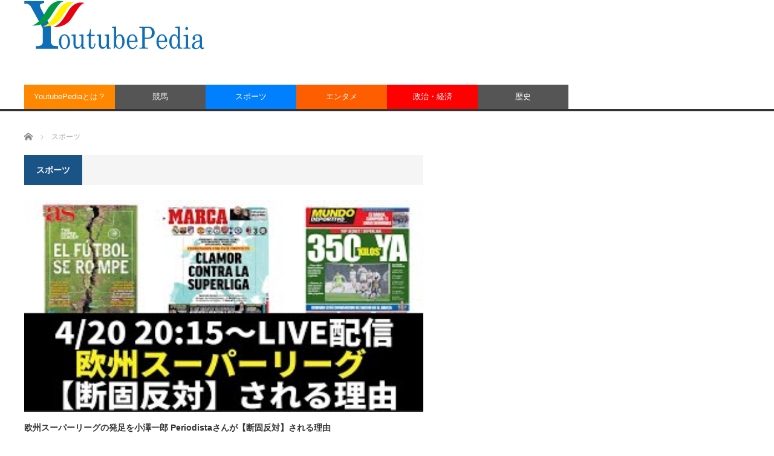

--- FILE ---
content_type: text/html; charset=UTF-8
request_url: https://youtubepedia.work/category/sports/
body_size: 7769
content:
<!DOCTYPE html>
<html class="pc" lang="ja">
<head>
<meta charset="UTF-8">
<!--[if IE]><meta http-equiv="X-UA-Compatible" content="IE=edge,chrome=1"><![endif]-->
<meta name="viewport" content="width=device-width">
<title>スポーツに関する記事一覧</title>
<meta name="description" content="野球やサッカーの動画を集めました。">
<link rel="pingback" href="https://youtubepedia.work/xmlrpc.php">
<meta name='robots' content='max-image-preview:large' />
<link rel='dns-prefetch' href='//s.w.org' />
<link rel="alternate" type="application/rss+xml" title="ユーチューブ動画を解説するyoutubepedia &raquo; フィード" href="https://youtubepedia.work/feed/" />
<link rel="alternate" type="application/rss+xml" title="ユーチューブ動画を解説するyoutubepedia &raquo; コメントフィード" href="https://youtubepedia.work/comments/feed/" />
<link rel="alternate" type="application/rss+xml" title="ユーチューブ動画を解説するyoutubepedia &raquo; スポーツ カテゴリーのフィード" href="https://youtubepedia.work/category/sports/feed/" />
		<script type="text/javascript">
			window._wpemojiSettings = {"baseUrl":"https:\/\/s.w.org\/images\/core\/emoji\/13.0.1\/72x72\/","ext":".png","svgUrl":"https:\/\/s.w.org\/images\/core\/emoji\/13.0.1\/svg\/","svgExt":".svg","source":{"concatemoji":"https:\/\/youtubepedia.work\/wp-includes\/js\/wp-emoji-release.min.js?ver=5.7.14"}};
			!function(e,a,t){var n,r,o,i=a.createElement("canvas"),p=i.getContext&&i.getContext("2d");function s(e,t){var a=String.fromCharCode;p.clearRect(0,0,i.width,i.height),p.fillText(a.apply(this,e),0,0);e=i.toDataURL();return p.clearRect(0,0,i.width,i.height),p.fillText(a.apply(this,t),0,0),e===i.toDataURL()}function c(e){var t=a.createElement("script");t.src=e,t.defer=t.type="text/javascript",a.getElementsByTagName("head")[0].appendChild(t)}for(o=Array("flag","emoji"),t.supports={everything:!0,everythingExceptFlag:!0},r=0;r<o.length;r++)t.supports[o[r]]=function(e){if(!p||!p.fillText)return!1;switch(p.textBaseline="top",p.font="600 32px Arial",e){case"flag":return s([127987,65039,8205,9895,65039],[127987,65039,8203,9895,65039])?!1:!s([55356,56826,55356,56819],[55356,56826,8203,55356,56819])&&!s([55356,57332,56128,56423,56128,56418,56128,56421,56128,56430,56128,56423,56128,56447],[55356,57332,8203,56128,56423,8203,56128,56418,8203,56128,56421,8203,56128,56430,8203,56128,56423,8203,56128,56447]);case"emoji":return!s([55357,56424,8205,55356,57212],[55357,56424,8203,55356,57212])}return!1}(o[r]),t.supports.everything=t.supports.everything&&t.supports[o[r]],"flag"!==o[r]&&(t.supports.everythingExceptFlag=t.supports.everythingExceptFlag&&t.supports[o[r]]);t.supports.everythingExceptFlag=t.supports.everythingExceptFlag&&!t.supports.flag,t.DOMReady=!1,t.readyCallback=function(){t.DOMReady=!0},t.supports.everything||(n=function(){t.readyCallback()},a.addEventListener?(a.addEventListener("DOMContentLoaded",n,!1),e.addEventListener("load",n,!1)):(e.attachEvent("onload",n),a.attachEvent("onreadystatechange",function(){"complete"===a.readyState&&t.readyCallback()})),(n=t.source||{}).concatemoji?c(n.concatemoji):n.wpemoji&&n.twemoji&&(c(n.twemoji),c(n.wpemoji)))}(window,document,window._wpemojiSettings);
		</script>
		<style type="text/css">
img.wp-smiley,
img.emoji {
	display: inline !important;
	border: none !important;
	box-shadow: none !important;
	height: 1em !important;
	width: 1em !important;
	margin: 0 .07em !important;
	vertical-align: -0.1em !important;
	background: none !important;
	padding: 0 !important;
}
</style>
	<link rel='stylesheet' id='style-css'  href='https://youtubepedia.work/wp-content/themes/core_tcd027/style.css?ver=4.0.6' type='text/css' media='screen' />
<link rel='stylesheet' id='wp-block-library-css'  href='https://youtubepedia.work/wp-includes/css/dist/block-library/style.min.css?ver=5.7.14' type='text/css' media='all' />
<link rel='stylesheet' id='contact-form-7-css'  href='https://youtubepedia.work/wp-content/plugins/contact-form-7/includes/css/styles.css?ver=5.5.3' type='text/css' media='all' />
<link rel='stylesheet' id='wordpress-popular-posts-css-css'  href='https://youtubepedia.work/wp-content/plugins/wordpress-popular-posts/assets/css/wpp.css?ver=5.5.0' type='text/css' media='all' />
<script type='text/javascript' src='https://youtubepedia.work/wp-includes/js/jquery/jquery.min.js?ver=3.5.1' id='jquery-core-js'></script>
<script type='text/javascript' src='https://youtubepedia.work/wp-includes/js/jquery/jquery-migrate.min.js?ver=3.3.2' id='jquery-migrate-js'></script>
<script type='application/json' id='wpp-json'>
{"sampling_active":0,"sampling_rate":100,"ajax_url":"https:\/\/youtubepedia.work\/wp-json\/wordpress-popular-posts\/v1\/popular-posts","api_url":"https:\/\/youtubepedia.work\/wp-json\/wordpress-popular-posts","ID":0,"token":"17a19f503f","lang":0,"debug":0}
</script>
<script type='text/javascript' src='https://youtubepedia.work/wp-content/plugins/wordpress-popular-posts/assets/js/wpp.min.js?ver=5.5.0' id='wpp-js-js'></script>
<link rel="https://api.w.org/" href="https://youtubepedia.work/wp-json/" /><link rel="alternate" type="application/json" href="https://youtubepedia.work/wp-json/wp/v2/categories/4" /><!-- Global site tag (gtag.js) - Google Analytics -->
<script async src="https://www.googletagmanager.com/gtag/js?id=UA-91335763-1"></script>
<script>
  window.dataLayer = window.dataLayer || [];
  function gtag(){dataLayer.push(arguments);}
  gtag('js', new Date());

  gtag('config', 'UA-91335763-1');
</script>        <style>
            @-webkit-keyframes bgslide {
                from {
                    background-position-x: 0;
                }
                to {
                    background-position-x: -200%;
                }
            }

            @keyframes bgslide {
                    from {
                        background-position-x: 0;
                    }
                    to {
                        background-position-x: -200%;
                    }
            }

            .wpp-widget-placeholder {
                margin: 0 auto;
                width: 60px;
                height: 3px;
                background: #dd3737;
                background: -webkit-gradient(linear, left top, right top, from(#dd3737), color-stop(10%, #571313), to(#dd3737));
                background: linear-gradient(90deg, #dd3737 0%, #571313 10%, #dd3737 100%);
                background-size: 200% auto;
                border-radius: 3px;
                -webkit-animation: bgslide 1s infinite linear;
                animation: bgslide 1s infinite linear;
            }
        </style>
        
<script src="https://youtubepedia.work/wp-content/themes/core_tcd027/js/modernizr.js?ver=4.0.6"></script>
<script src="https://youtubepedia.work/wp-content/themes/core_tcd027/js/jscript.js?ver=4.0.6"></script>
<script src="https://youtubepedia.work/wp-content/themes/core_tcd027/js/comment.js?ver=4.0.6"></script>

<link rel="stylesheet" media="screen and (max-width:771px)" href="https://youtubepedia.work/wp-content/themes/core_tcd027/responsive.css?ver=4.0.6">
<link rel="stylesheet" media="screen and (max-width:771px)" href="https://youtubepedia.work/wp-content/themes/core_tcd027/footer-bar/footer-bar.css?ver=4.0.6">

<link rel="stylesheet" href="https://youtubepedia.work/wp-content/themes/core_tcd027/japanese.css?ver=4.0.6">

<!--[if lt IE 9]>
<script src="https://youtubepedia.work/wp-content/themes/core_tcd027/js/html5.js?ver=4.0.6"></script>
<![endif]-->

<style type="text/css">

body { font-size:14px; }

#logo { top:1px; left:0px; }

a:hover, #header_button li a:hover, #header_button li a.active, #header_menu li a:hover, #copyright_area a:hover, #bread_crumb .last, .styled_post_list1 li a:hover, .post_meta a:hover, .side_headline, #index_featured_post_list2 .headline
 { color:#1A5487; }

.design_date, #load_post a:hover, #header_category_list, #header_tag_list, #header_button li#category_button a:before, #header_button li#recommend_button a:before, #header_button li#tag_button a:before, #header_button li#misc_button a:before, #header_recommend_list a:before, #header_misc_list a:before,
 .pc #global_menu ul a, #post_list_tab li a:hover, #return_top a:hover, #wp-calendar td a:hover, #wp-calendar #prev a:hover, #wp-calendar #next a:hover, .widget_search #search-btn input:hover, .widget_search #searchsubmit:hover,
  #related_post .image:hover img, #submit_comment:hover, #post_pagination a:hover, #post_pagination p, .tcdw_category_list_widget a:hover, a.menu_button:hover, .author_profile .author_social_link li.author_link a:hover, .archive_headline span, .author_info_link:hover
   { background-color:#1A5487; }

.side_headline, #index_featured_post_list2 .headline, #comment_textarea textarea:focus, #guest_info input:focus, .single_headline, #related_post .image:hover img, .post_list .image:hover img, .styled_post_list1 .image:hover img
 { border-color:#1A5487; }

.pc #global_menu ul a:hover
   { background-color:#1FA6E0; }

.mobile #global_menu a:hover
   { background-color:#1A5487 !important; }

#index_featured_post_list2 .headline
   { border-color:#1FA6E0; color:#1FA6E0; }


#categories-3 .side_headline { color:#2DFF03; border-color:#2DFF03; }
#tcdw_category_list_widget-3 .side_headline { color:#D5FF03; border-color:#D5FF03; }
#global_menu #menu-item-67 a { background-color:#FF8800; }
#global_menu #menu-item-67 a:hover { background-color:#FFCC00; }
#global_menu #menu-item-63 a { background-color:#555555; }
#global_menu #menu-item-63 a:hover { background-color:#777777; }
#global_menu #menu-item-64 a { background-color:#0080FF; }
#global_menu #menu-item-64 a:hover { background-color:#00CCFF; }
#global_menu #menu-item-65 a { background-color:#FF5E00; }
#global_menu #menu-item-65 a:hover { background-color:#FF9100; }
#global_menu #menu-item-66 a { background-color:#FF0000; }
#global_menu #menu-item-66 a:hover { background-color:#A80000; }
#global_menu #menu-item-98 a { background-color:#555555; }
#global_menu #menu-item-98 a:hover { background-color:#777777; }



</style>



</head>
<body class="archive category category-sports category-4">

 <div id="header">
  <div id="header_inner">

   <!-- logo -->
      <div id='logo_image'>
<h1 id="logo"><a href=" https://youtubepedia.work/" title="ユーチューブ動画を解説するyoutubepedia" data-label="ユーチューブ動画を解説するyoutubepedia"><img src="http://youtubepedia.work/wp-content/uploads/tcd-w/YoutubePediaLogo.png?1761993624" alt="ユーチューブ動画を解説するyoutubepedia" title="ユーチューブ動画を解説するyoutubepedia" /></a></h1>
</div>
   
   <!-- global menu -->
      <a href="#" class="menu_button"></a>
   <div id="global_menu" class="clearfix">
    <ul id="menu-youtube%e3%81%ae%e3%82%ab%e3%83%86%e3%82%b4%e3%83%aa" class="menu"><li id="menu-item-67" class="menu-item menu-item-type-post_type menu-item-object-page menu-item-has-children menu-item-67"><a href="https://youtubepedia.work/sample-page/">YoutubePediaとは？</a>
<ul class="sub-menu">
	<li id="menu-item-85" class="menu-item menu-item-type-post_type menu-item-object-page menu-item-85"><a href="https://youtubepedia.work/%e3%82%aa%e3%82%b9%e3%82%b9%e3%83%a1%e5%8b%95%e7%94%bb%e5%8b%9f%e9%9b%86/">オススメ動画募集</a></li>
</ul>
</li>
<li id="menu-item-63" class="menu-item menu-item-type-taxonomy menu-item-object-category menu-item-has-children menu-item-63 menu-category-6"><a href="https://youtubepedia.work/category/horse-racing/">競馬</a>
<ul class="sub-menu">
	<li id="menu-item-86" class="menu-item menu-item-type-taxonomy menu-item-object-category menu-item-86 menu-category-40"><a href="https://youtubepedia.work/category/horse-racing/expectation/">予想</a></li>
	<li id="menu-item-87" class="menu-item menu-item-type-taxonomy menu-item-object-category menu-item-87 menu-category-41"><a href="https://youtubepedia.work/category/horse-racing/famous-horse/">名馬のレース</a></li>
	<li id="menu-item-88" class="menu-item menu-item-type-taxonomy menu-item-object-category menu-item-88 menu-category-42"><a href="https://youtubepedia.work/category/horse-racing/great-race/">凄いレース</a></li>
</ul>
</li>
<li id="menu-item-64" class="menu-item menu-item-type-taxonomy menu-item-object-category current-menu-item menu-item-has-children menu-item-64 menu-category-4"><a href="https://youtubepedia.work/category/sports/" aria-current="page">スポーツ</a>
<ul class="sub-menu">
	<li id="menu-item-89" class="menu-item menu-item-type-taxonomy menu-item-object-category menu-item-89 menu-category-32"><a href="https://youtubepedia.work/category/sports/football/">サッカー</a></li>
	<li id="menu-item-90" class="menu-item menu-item-type-taxonomy menu-item-object-category menu-item-90 menu-category-33"><a href="https://youtubepedia.work/category/sports/baseball/">野球</a></li>
</ul>
</li>
<li id="menu-item-65" class="menu-item menu-item-type-taxonomy menu-item-object-category menu-item-has-children menu-item-65 menu-category-3"><a href="https://youtubepedia.work/category/entertainment/">エンタメ</a>
<ul class="sub-menu">
	<li id="menu-item-91" class="menu-item menu-item-type-taxonomy menu-item-object-category menu-item-91 menu-category-26"><a href="https://youtubepedia.work/category/entertainment/surprise/">驚き</a></li>
	<li id="menu-item-93" class="menu-item menu-item-type-taxonomy menu-item-object-category menu-item-93 menu-category-30"><a href="https://youtubepedia.work/category/entertainment/animal/">動物</a></li>
	<li id="menu-item-120" class="menu-item menu-item-type-taxonomy menu-item-object-category menu-item-120 menu-category-59"><a href="https://youtubepedia.work/category/entertainment/science/">科学</a></li>
	<li id="menu-item-92" class="menu-item menu-item-type-taxonomy menu-item-object-category menu-item-92 menu-category-25"><a href="https://youtubepedia.work/category/entertainment/celebrity/">有名人</a></li>
	<li id="menu-item-94" class="menu-item menu-item-type-taxonomy menu-item-object-category menu-item-94 menu-category-28"><a href="https://youtubepedia.work/category/entertainment/after-the-news/">ニュースのその後</a></li>
	<li id="menu-item-95" class="menu-item menu-item-type-taxonomy menu-item-object-category menu-item-95 menu-category-29"><a href="https://youtubepedia.work/category/entertainment/fishing/">釣り</a></li>
	<li id="menu-item-96" class="menu-item menu-item-type-taxonomy menu-item-object-category menu-item-96 menu-category-31"><a href="https://youtubepedia.work/category/entertainment/overseas-culture/">海外から見た日本や海外動画</a></li>
	<li id="menu-item-97" class="menu-item menu-item-type-taxonomy menu-item-object-category menu-item-97 menu-category-27"><a href="https://youtubepedia.work/category/entertainment/food/">食品</a></li>
</ul>
</li>
<li id="menu-item-66" class="menu-item menu-item-type-taxonomy menu-item-object-category menu-item-has-children menu-item-66 menu-category-2"><a href="https://youtubepedia.work/category/politics/">政治・経済</a>
<ul class="sub-menu">
	<li id="menu-item-99" class="menu-item menu-item-type-taxonomy menu-item-object-category menu-item-99 menu-category-34"><a href="https://youtubepedia.work/category/politics/politics-politics/">政治</a></li>
	<li id="menu-item-101" class="menu-item menu-item-type-taxonomy menu-item-object-category menu-item-101 menu-category-35"><a href="https://youtubepedia.work/category/politics/economy/">経済</a></li>
	<li id="menu-item-100" class="menu-item menu-item-type-taxonomy menu-item-object-category menu-item-100 menu-category-36"><a href="https://youtubepedia.work/category/politics/stock/">株</a></li>
</ul>
</li>
<li id="menu-item-98" class="menu-item menu-item-type-taxonomy menu-item-object-category menu-item-has-children menu-item-98 menu-category-5"><a href="https://youtubepedia.work/category/history/">歴史</a>
<ul class="sub-menu">
	<li id="menu-item-102" class="menu-item menu-item-type-taxonomy menu-item-object-category menu-item-102 menu-category-37"><a href="https://youtubepedia.work/category/history/mythology/">神話</a></li>
	<li id="menu-item-103" class="menu-item menu-item-type-taxonomy menu-item-object-category menu-item-103 menu-category-38"><a href="https://youtubepedia.work/category/history/middle-ages/">中世</a></li>
	<li id="menu-item-104" class="menu-item menu-item-type-taxonomy menu-item-object-category menu-item-104 menu-category-39"><a href="https://youtubepedia.work/category/history/modern-history/">近現代史</a></li>
</ul>
</li>
</ul>   </div>
   
   <!-- banner1 -->
         
  </div><!-- END #header_inner -->
 </div><!-- END #header -->

 <!-- bread crumb -->
  <ul id="bread_crumb" class="clearfix">
 <li itemscope="itemscope" itemtype="http://data-vocabulary.org/Breadcrumb" class="home"><a itemprop="url" href="https://youtubepedia.work/"><span itemprop="title">ホーム</span></a></li>

      <li>スポーツ</li>

</ul>
 
 <div id="contents" class="clearfix">
<div id="main_col">

 
   <h3 class="archive_headline"><span>スポーツ</span></h3>
 
 
 <ol id="archive_post_list" class="clearfix">
    <li class="post_type1 post_num1 clearfix">
      <a class="image" href="https://youtubepedia.work/2021/04/20/%e6%ac%a7%e5%b7%9e%e3%82%b9%e3%83%bc%e3%83%91%e3%83%bc%e3%83%aa%e3%83%bc%e3%82%b0%e3%81%ae%e7%99%ba%e8%b6%b3%e3%82%92%e5%b0%8f%e6%be%a4%e4%b8%80%e9%83%8e-periodista%e3%81%95%e3%82%93%e3%81%8c%e3%80%90/"><img width="320" height="180" src="https://youtubepedia.work/wp-content/uploads/2021/04/欧州スーパーリーグを小澤一郎-Periodistaが語る.png" class="attachment-size2 size-size2 wp-post-image" alt="欧州スーパーリーグを小澤一郎 Periodistaが語る" loading="lazy" srcset="https://youtubepedia.work/wp-content/uploads/2021/04/欧州スーパーリーグを小澤一郎-Periodistaが語る.png 320w, https://youtubepedia.work/wp-content/uploads/2021/04/欧州スーパーリーグを小澤一郎-Periodistaが語る-300x169.png 300w" sizes="(max-width: 320px) 100vw, 320px" /></a>
      <h4 class="title"><a href="https://youtubepedia.work/2021/04/20/%e6%ac%a7%e5%b7%9e%e3%82%b9%e3%83%bc%e3%83%91%e3%83%bc%e3%83%aa%e3%83%bc%e3%82%b0%e3%81%ae%e7%99%ba%e8%b6%b3%e3%82%92%e5%b0%8f%e6%be%a4%e4%b8%80%e9%83%8e-periodista%e3%81%95%e3%82%93%e3%81%8c%e3%80%90/">欧州スーパーリーグの発足を小澤一郎 Periodistaさんが【断固反対】される理由</a></h4>
   <p class="excerpt">皆さん、欧州スーパーリーグって知っていますか？欧州の有力クラブで構成される欧州スーパーリーグ構想で、プレミアリーグからはアーセナル、チェルシー、リバプール、マンチェスター・シティ、マンチェスター・ユナイテッド、トッテナム、セリエAからはミ…</p>      <ul class="meta clearfix">
    <li class="post_date"><time class="entry-date updated" datetime="2021-04-20T23:01:47+09:00">2021/4/20</time></li>    <li class="post_category"><a href="https://youtubepedia.work/category/sports/football/" rel="category tag">サッカー</a>, <a href="https://youtubepedia.work/category/sports/" rel="category tag">スポーツ</a></li>   </ul>
        </li><!-- END .post_list -->
    <li class="post_type2 post_num2 clearfix">
      <a class="image" href="https://youtubepedia.work/2020/12/29/%e5%85%83%e3%83%97%e3%83%ad%e9%87%8e%e7%90%83%e9%81%b8%e6%89%8b%ef%bc%88%e9%87%8c%e5%b4%8e%e3%81%95%e3%82%93%ef%bc%89%e3%81%8c%e8%aa%9e%e3%82%8b_%e5%84%aa%e5%8b%9d%e3%81%a8%e5%80%8b%e4%ba%ba%e6%88%90/"><img width="320" height="180" src="https://youtubepedia.work/wp-content/uploads/2020/12/里崎チャンネル_優勝と個人成績.png" class="attachment-size4 size-size4 wp-post-image" alt="里崎チャンネル_優勝と個人成績" loading="lazy" srcset="https://youtubepedia.work/wp-content/uploads/2020/12/里崎チャンネル_優勝と個人成績.png 320w, https://youtubepedia.work/wp-content/uploads/2020/12/里崎チャンネル_優勝と個人成績-300x169.png 300w" sizes="(max-width: 320px) 100vw, 320px" /></a>
      <h4 class="title"><a href="https://youtubepedia.work/2020/12/29/%e5%85%83%e3%83%97%e3%83%ad%e9%87%8e%e7%90%83%e9%81%b8%e6%89%8b%ef%bc%88%e9%87%8c%e5%b4%8e%e3%81%95%e3%82%93%ef%bc%89%e3%81%8c%e8%aa%9e%e3%82%8b_%e5%84%aa%e5%8b%9d%e3%81%a8%e5%80%8b%e4%ba%ba%e6%88%90/">元プロ野球選手（里崎さん）が語る_優勝と個人成績ぶっちゃけどっちが大事？</a></h4>
   <p class="excerpt">里崎チャンネルはたまに見ているのですが、本音で喋っているのいがとても面白いです。今回のテーマもプロ…</p>      <ul class="meta clearfix">
    <li class="post_date"><time class="entry-date updated" datetime="2020-12-29T09:55:10+09:00">2020/12/29</time></li>    <li class="post_category"><a href="https://youtubepedia.work/category/sports/" rel="category tag">スポーツ</a>, <a href="https://youtubepedia.work/category/sports/baseball/" rel="category tag">野球</a></li>   </ul>
        </li><!-- END .post_list -->
    <li class="post_type2 post_num3 clearfix">
      <a class="image" href="https://youtubepedia.work/2020/07/01/%e3%81%8a%e3%81%97%e3%81%88%e3%81%a6%e3%82%a4%e3%83%81%e3%83%ad%e3%83%bc%e5%85%88%e7%94%9f%ef%bc%bf%e3%83%97%e3%83%ad%e3%81%ab%e3%81%aa%e3%82%8b%e3%81%a8%e3%81%af%ef%bc%9f/"><img width="246" height="138" src="https://youtubepedia.work/wp-content/uploads/2020/07/おしえてイチロー先生＿プロになるとは.png" class="attachment-size4 size-size4 wp-post-image" alt="おしえてイチロー先生＿プロになるとは" loading="lazy" /></a>
      <h4 class="title"><a href="https://youtubepedia.work/2020/07/01/%e3%81%8a%e3%81%97%e3%81%88%e3%81%a6%e3%82%a4%e3%83%81%e3%83%ad%e3%83%bc%e5%85%88%e7%94%9f%ef%bc%bf%e3%83%97%e3%83%ad%e3%81%ab%e3%81%aa%e3%82%8b%e3%81%a8%e3%81%af%ef%bc%9f/">おしえてイチロー先生＿プロになるとは？</a></h4>
   <p class="excerpt">イチローさんにしても、中田英寿さんにしても一流を極めた方は「言葉」の使い方に対してとても丁寧だと感…</p>      <ul class="meta clearfix">
    <li class="post_date"><time class="entry-date updated" datetime="2020-07-01T17:50:50+09:00">2020/7/1</time></li>    <li class="post_category"><a href="https://youtubepedia.work/category/sports/" rel="category tag">スポーツ</a>, <a href="https://youtubepedia.work/category/sports/baseball/" rel="category tag">野球</a></li>   </ul>
        </li><!-- END .post_list -->
    <li class="post_type2 post_num4 clearfix">
      <a class="image" href="https://youtubepedia.work/2020/06/28/%e3%81%8a%e3%81%97%e3%81%88%e3%81%a6%e3%82%a4%e3%83%81%e3%83%ad%e3%83%bc%e5%85%88%e7%94%9f%ef%bc%bf%e8%87%aa%e4%bf%a1%e3%82%92%e7%84%a1%e3%81%8f%e3%81%97%e3%81%9f%e4%ba%8b%e3%81%82%e3%82%8a%e3%81%be/"><img width="320" height="180" src="https://youtubepedia.work/wp-content/uploads/2020/06/おしえてイチロー先生＿自信を無くしたことはありますか？.png" class="attachment-size4 size-size4 wp-post-image" alt="おしえてイチロー先生＿自信を無くしたことはありますか？" loading="lazy" srcset="https://youtubepedia.work/wp-content/uploads/2020/06/おしえてイチロー先生＿自信を無くしたことはありますか？.png 320w, https://youtubepedia.work/wp-content/uploads/2020/06/おしえてイチロー先生＿自信を無くしたことはありますか？-300x169.png 300w" sizes="(max-width: 320px) 100vw, 320px" /></a>
      <h4 class="title"><a href="https://youtubepedia.work/2020/06/28/%e3%81%8a%e3%81%97%e3%81%88%e3%81%a6%e3%82%a4%e3%83%81%e3%83%ad%e3%83%bc%e5%85%88%e7%94%9f%ef%bc%bf%e8%87%aa%e4%bf%a1%e3%82%92%e7%84%a1%e3%81%8f%e3%81%97%e3%81%9f%e4%ba%8b%e3%81%82%e3%82%8a%e3%81%be/">おしえてイチロー先生＿自信を無くした事ありますか？</a></h4>
   <p class="excerpt">SMBC日興証券が作成している動画でおしえてイチロー先生シリーズです。イチローが自信を無くすことな…</p>      <ul class="meta clearfix">
    <li class="post_date"><time class="entry-date updated" datetime="2020-06-28T17:37:58+09:00">2020/6/28</time></li>    <li class="post_category"><a href="https://youtubepedia.work/category/sports/" rel="category tag">スポーツ</a>, <a href="https://youtubepedia.work/category/sports/baseball/" rel="category tag">野球</a></li>   </ul>
        </li><!-- END .post_list -->
    <li class="post_type2 post_num5 clearfix">
      <a class="image" href="https://youtubepedia.work/2020/06/24/%e9%ab%98%e6%a0%a1%e9%87%8e%e7%90%83%e3%81%ae%e9%97%87%e3%81%ab%e8%bf%ab%e3%82%8b%ef%bc%bf3%e5%b9%b4%e5%89%8d%e3%81%ae%e4%bb%99%e5%8f%b0%e8%82%b2%e8%8b%b1%e3%81%8c%e5%a4%a7%e9%98%aa%e6%a1%90%e8%94%ad/"><img width="320" height="180" src="https://youtubepedia.work/wp-content/uploads/2020/06/仙台育英　蹴り.png" class="attachment-size4 size-size4 wp-post-image" alt="仙台育英　蹴り" loading="lazy" srcset="https://youtubepedia.work/wp-content/uploads/2020/06/仙台育英　蹴り.png 320w, https://youtubepedia.work/wp-content/uploads/2020/06/仙台育英　蹴り-300x169.png 300w" sizes="(max-width: 320px) 100vw, 320px" /></a>
      <h4 class="title"><a href="https://youtubepedia.work/2020/06/24/%e9%ab%98%e6%a0%a1%e9%87%8e%e7%90%83%e3%81%ae%e9%97%87%e3%81%ab%e8%bf%ab%e3%82%8b%ef%bc%bf3%e5%b9%b4%e5%89%8d%e3%81%ae%e4%bb%99%e5%8f%b0%e8%82%b2%e8%8b%b1%e3%81%8c%e5%a4%a7%e9%98%aa%e6%a1%90%e8%94%ad/">高校野球の闇に迫る＿3年前の仙台育英が大阪桐蔭に対して行った卑劣な行為を検証します</a></h4>
   <p class="excerpt">今年の夏の甲子園はコロナの影響で中止となりましたが、今から3年前に甲子園の夏の甲子園大会で衝撃的な…</p>      <ul class="meta clearfix">
    <li class="post_date"><time class="entry-date updated" datetime="2020-06-24T19:12:30+09:00">2020/6/24</time></li>    <li class="post_category"><a href="https://youtubepedia.work/category/sports/" rel="category tag">スポーツ</a>, <a href="https://youtubepedia.work/category/sports/baseball/" rel="category tag">野球</a></li>   </ul>
        </li><!-- END .post_list -->
    <li class="post_type3 post_num6 clearfix">
      <a class="image" href="https://youtubepedia.work/2020/02/11/%e3%83%80%e3%83%ab%e3%83%93%e3%83%83%e3%82%b7%e3%83%a5%e6%9c%89%e3%81%95%e3%82%93%e3%81%8c%e9%87%8e%e6%9d%91%e7%9b%a3%e7%9d%a3%e3%82%92%e8%aa%9e%e3%82%8b/"><img width="150" height="150" src="https://youtubepedia.work/wp-content/uploads/2020/02/ダルビッシュ_野村監督-150x150.png" class="attachment-size1 size-size1 wp-post-image" alt="ダルビッシュ_野村監督" loading="lazy" srcset="https://youtubepedia.work/wp-content/uploads/2020/02/ダルビッシュ_野村監督-150x150.png 150w, https://youtubepedia.work/wp-content/uploads/2020/02/ダルビッシュ_野村監督-120x120.png 120w" sizes="(max-width: 150px) 100vw, 150px" /></a>
      <h4 class="title"><a href="https://youtubepedia.work/2020/02/11/%e3%83%80%e3%83%ab%e3%83%93%e3%83%83%e3%82%b7%e3%83%a5%e6%9c%89%e3%81%95%e3%82%93%e3%81%8c%e9%87%8e%e6%9d%91%e7%9b%a3%e7%9d%a3%e3%82%92%e8%aa%9e%e3%82%8b/">ダルビッシュ有さんが野村監督を語る</a></h4>
         <ul class="meta clearfix">
    <li class="post_date"><time class="entry-date updated" datetime="2020-02-11T17:50:40+09:00">2020/2/11</time></li>    <li class="post_category"><a href="https://youtubepedia.work/category/sports/" rel="category tag">スポーツ</a>, <a href="https://youtubepedia.work/category/sports/baseball/" rel="category tag">野球</a></li>   </ul>
        </li><!-- END .post_list -->
    <li class="post_type3 post_num7 clearfix">
      <a class="image" href="https://youtubepedia.work/2020/01/29/%e9%87%91%e6%9d%91%e7%be%a9%e6%98%8e%e3%81%ae%e9%87%8e%e7%90%83%e6%bc%ab%e8%ab%87_%e5%b7%a8%e4%ba%bavs%e8%bf%91%e9%89%84%e3%81%ae%e6%97%a5%e6%9c%ac%e3%82%b7%e3%83%aa%e3%83%bc%e3%82%ba%e5%8a%a0/"><img width="150" height="138" src="https://youtubepedia.work/wp-content/uploads/2020/01/金村義明_野球漫談_日本シリーズ-150x138.png" class="attachment-size1 size-size1 wp-post-image" alt="金村義明_野球漫談_日本シリーズ" loading="lazy" /></a>
      <h4 class="title"><a href="https://youtubepedia.work/2020/01/29/%e9%87%91%e6%9d%91%e7%be%a9%e6%98%8e%e3%81%ae%e9%87%8e%e7%90%83%e6%bc%ab%e8%ab%87_%e5%b7%a8%e4%ba%bavs%e8%bf%91%e9%89%84%e3%81%ae%e6%97%a5%e6%9c%ac%e3%82%b7%e3%83%aa%e3%83%bc%e3%82%ba%e5%8a%a0/">金村義明の野球漫談_巨人VS近鉄の日本シリーズ加藤哲郎のあの一言の舞台裏</a></h4>
         <ul class="meta clearfix">
    <li class="post_date"><time class="entry-date updated" datetime="2020-01-29T20:23:01+09:00">2020/1/29</time></li>    <li class="post_category"><a href="https://youtubepedia.work/category/sports/" rel="category tag">スポーツ</a>, <a href="https://youtubepedia.work/category/sports/baseball/" rel="category tag">野球</a></li>   </ul>
        </li><!-- END .post_list -->
    <li class="post_type3 post_num8 clearfix">
      <a class="image" href="https://youtubepedia.work/2020/01/29/%e3%82%b5%e3%83%83%e3%82%ab%e3%83%bc%e6%97%a5%e6%9c%ac%e4%bb%a3%e8%a1%a8-%e4%b9%be%e8%b2%b4%e5%a3%ab-x-%e3%83%89%e3%83%aa%e3%83%96%e3%83%ab%e3%83%87%e3%82%b6%e3%82%a4%e3%83%8a%e3%83%bc%e5%b2%a1/"><img width="150" height="138" src="https://youtubepedia.work/wp-content/uploads/2020/01/ドリブルデザイナー岡部_乾貴士編-150x138.png" class="attachment-size1 size-size1 wp-post-image" alt="ドリブルデザイナー" loading="lazy" /></a>
      <h4 class="title"><a href="https://youtubepedia.work/2020/01/29/%e3%82%b5%e3%83%83%e3%82%ab%e3%83%bc%e6%97%a5%e6%9c%ac%e4%bb%a3%e8%a1%a8-%e4%b9%be%e8%b2%b4%e5%a3%ab-x-%e3%83%89%e3%83%aa%e3%83%96%e3%83%ab%e3%83%87%e3%82%b6%e3%82%a4%e3%83%8a%e3%83%bc%e5%b2%a1/">サッカー日本代表 乾貴士 × ドリブルデザイナー岡部将和</a></h4>
         <ul class="meta clearfix">
    <li class="post_date"><time class="entry-date updated" datetime="2020-01-29T16:05:50+09:00">2020/1/29</time></li>    <li class="post_category"><a href="https://youtubepedia.work/category/sports/football/" rel="category tag">サッカー</a>, <a href="https://youtubepedia.work/category/sports/" rel="category tag">スポーツ</a></li>   </ul>
        </li><!-- END .post_list -->
   </ol>

 
 <div class="page_navi clearfix">
<p class="back"><a href="https://youtubepedia.work/">トップページに戻る</a></p>
</div>

</div><!-- END #main_col -->

<div id="side_col1" class="type2">

 
           
 
</div><div id="side_col2">

 
           
 
</div>

 </div><!-- END #contents -->

 <div id="footer">
  <div id="footer_inner" class="clearfix">

   
   <div id="footer_info">

    <!-- footer logo -->
    <div id="footer_logo">
          <h3><a href="https://youtubepedia.work/"><img src="http://youtubepedia.work/wp-content/uploads/tcd-w/YoutubePediaLogoFooter.png" alt="ユーチューブ動画を解説するyoutubepedia" title="ユーチューブ動画を解説するyoutubepedia" /></a></h3>
         </div>

    <!-- footer desc -->
    
   <!-- footer list menu -->
   
   <!-- social button -->
      <ul class="user_sns clearfix" id="footer_social_link">
                                          <li class="rss"><a class="target_blank" href="https://youtubepedia.work/feed/">RSS</a></li>   </ul>
   
   <!-- footer menu -->
   
   </div><!-- END #footer_info -->

  </div><!-- END #footer_inner -->
 </div><!-- END #footer -->

 <div id="copyright_area">
  <div id="copyright_area_inner" class="clearfix">
   <!-- footer menu -->
      <p id="copyright">Copyright &copy;&nbsp; <a href="https://youtubepedia.work/">ユーチューブ動画を解説するyoutubepedia</a> All rights reserved.</p>
  </div>
 </div>


 <div id="return_top">
  <a href="#header_top">PAGE TOP</a>
 </div>
 <script type='text/javascript' src='https://youtubepedia.work/wp-includes/js/dist/vendor/wp-polyfill.min.js?ver=7.4.4' id='wp-polyfill-js'></script>
<script type='text/javascript' id='wp-polyfill-js-after'>
( 'fetch' in window ) || document.write( '<script src="https://youtubepedia.work/wp-includes/js/dist/vendor/wp-polyfill-fetch.min.js?ver=3.0.0"></scr' + 'ipt>' );( document.contains ) || document.write( '<script src="https://youtubepedia.work/wp-includes/js/dist/vendor/wp-polyfill-node-contains.min.js?ver=3.42.0"></scr' + 'ipt>' );( window.DOMRect ) || document.write( '<script src="https://youtubepedia.work/wp-includes/js/dist/vendor/wp-polyfill-dom-rect.min.js?ver=3.42.0"></scr' + 'ipt>' );( window.URL && window.URL.prototype && window.URLSearchParams ) || document.write( '<script src="https://youtubepedia.work/wp-includes/js/dist/vendor/wp-polyfill-url.min.js?ver=3.6.4"></scr' + 'ipt>' );( window.FormData && window.FormData.prototype.keys ) || document.write( '<script src="https://youtubepedia.work/wp-includes/js/dist/vendor/wp-polyfill-formdata.min.js?ver=3.0.12"></scr' + 'ipt>' );( Element.prototype.matches && Element.prototype.closest ) || document.write( '<script src="https://youtubepedia.work/wp-includes/js/dist/vendor/wp-polyfill-element-closest.min.js?ver=2.0.2"></scr' + 'ipt>' );( 'objectFit' in document.documentElement.style ) || document.write( '<script src="https://youtubepedia.work/wp-includes/js/dist/vendor/wp-polyfill-object-fit.min.js?ver=2.3.4"></scr' + 'ipt>' );
</script>
<script type='text/javascript' id='contact-form-7-js-extra'>
/* <![CDATA[ */
var wpcf7 = {"api":{"root":"https:\/\/youtubepedia.work\/wp-json\/","namespace":"contact-form-7\/v1"}};
/* ]]> */
</script>
<script type='text/javascript' src='https://youtubepedia.work/wp-content/plugins/contact-form-7/includes/js/index.js?ver=5.5.3' id='contact-form-7-js'></script>
<script type='text/javascript' src='https://youtubepedia.work/wp-includes/js/wp-embed.min.js?ver=5.7.14' id='wp-embed-js'></script>
</body>
</html>